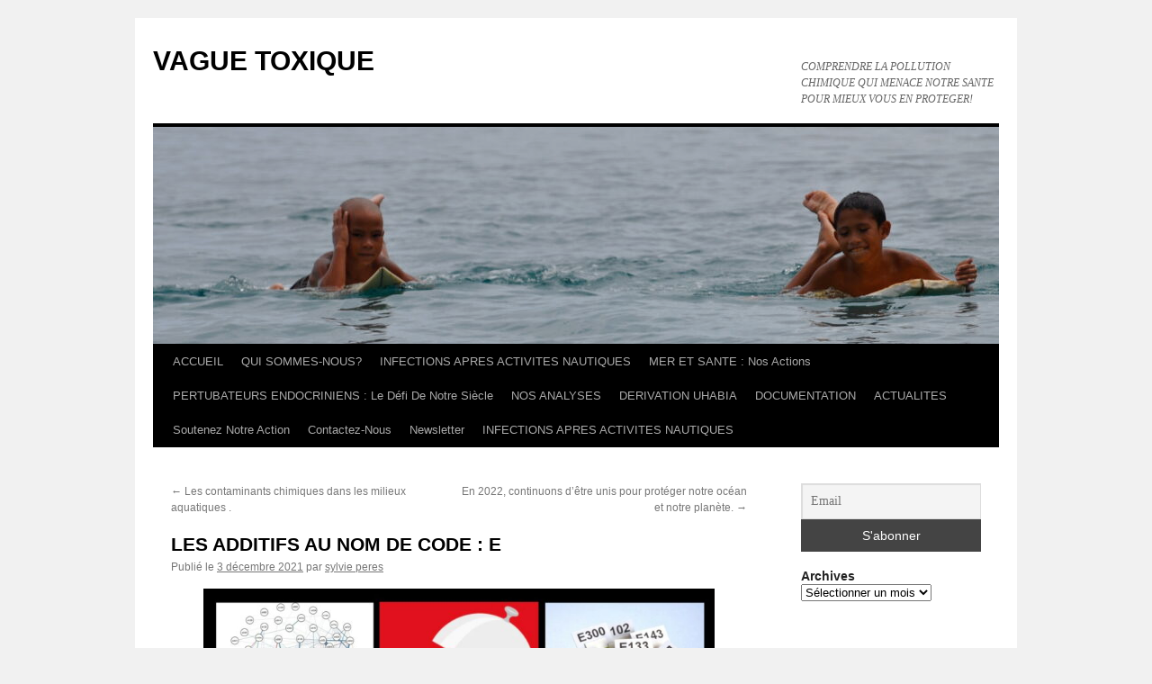

--- FILE ---
content_type: text/html; charset=UTF-8
request_url: https://www.vaguetoxique.com/1666/les-additifs-au-nom-de-code-e/
body_size: 12634
content:
<!DOCTYPE html>
<html lang="fr-FR">
<head>
<meta charset="UTF-8" />
<title>
LES ADDITIFS AU NOM DE CODE : E |                  VAGUE TOXIQUE	</title>
<link rel="profile" href="https://gmpg.org/xfn/11" />
<link rel="stylesheet" type="text/css" media="all" href="https://www.vaguetoxique.com/wp-content/themes/twentyten/style.css?ver=20190507" />
<link rel="pingback" href="https://www.vaguetoxique.com/xmlrpc.php">
<meta name='robots' content='max-image-preview:large' />
<link rel="alternate" type="application/rss+xml" title="                 VAGUE TOXIQUE &raquo; Flux" href="https://www.vaguetoxique.com/feed/" />
<link rel="alternate" type="application/rss+xml" title="                 VAGUE TOXIQUE &raquo; Flux des commentaires" href="https://www.vaguetoxique.com/comments/feed/" />
<link rel="alternate" type="application/rss+xml" title="                 VAGUE TOXIQUE &raquo; LES ADDITIFS AU NOM DE CODE : E Flux des commentaires" href="https://www.vaguetoxique.com/1666/les-additifs-au-nom-de-code-e/feed/" />
<script type="text/javascript">
/* <![CDATA[ */
window._wpemojiSettings = {"baseUrl":"https:\/\/s.w.org\/images\/core\/emoji\/15.0.3\/72x72\/","ext":".png","svgUrl":"https:\/\/s.w.org\/images\/core\/emoji\/15.0.3\/svg\/","svgExt":".svg","source":{"concatemoji":"https:\/\/www.vaguetoxique.com\/wp-includes\/js\/wp-emoji-release.min.js?ver=6.5.7"}};
/*! This file is auto-generated */
!function(i,n){var o,s,e;function c(e){try{var t={supportTests:e,timestamp:(new Date).valueOf()};sessionStorage.setItem(o,JSON.stringify(t))}catch(e){}}function p(e,t,n){e.clearRect(0,0,e.canvas.width,e.canvas.height),e.fillText(t,0,0);var t=new Uint32Array(e.getImageData(0,0,e.canvas.width,e.canvas.height).data),r=(e.clearRect(0,0,e.canvas.width,e.canvas.height),e.fillText(n,0,0),new Uint32Array(e.getImageData(0,0,e.canvas.width,e.canvas.height).data));return t.every(function(e,t){return e===r[t]})}function u(e,t,n){switch(t){case"flag":return n(e,"\ud83c\udff3\ufe0f\u200d\u26a7\ufe0f","\ud83c\udff3\ufe0f\u200b\u26a7\ufe0f")?!1:!n(e,"\ud83c\uddfa\ud83c\uddf3","\ud83c\uddfa\u200b\ud83c\uddf3")&&!n(e,"\ud83c\udff4\udb40\udc67\udb40\udc62\udb40\udc65\udb40\udc6e\udb40\udc67\udb40\udc7f","\ud83c\udff4\u200b\udb40\udc67\u200b\udb40\udc62\u200b\udb40\udc65\u200b\udb40\udc6e\u200b\udb40\udc67\u200b\udb40\udc7f");case"emoji":return!n(e,"\ud83d\udc26\u200d\u2b1b","\ud83d\udc26\u200b\u2b1b")}return!1}function f(e,t,n){var r="undefined"!=typeof WorkerGlobalScope&&self instanceof WorkerGlobalScope?new OffscreenCanvas(300,150):i.createElement("canvas"),a=r.getContext("2d",{willReadFrequently:!0}),o=(a.textBaseline="top",a.font="600 32px Arial",{});return e.forEach(function(e){o[e]=t(a,e,n)}),o}function t(e){var t=i.createElement("script");t.src=e,t.defer=!0,i.head.appendChild(t)}"undefined"!=typeof Promise&&(o="wpEmojiSettingsSupports",s=["flag","emoji"],n.supports={everything:!0,everythingExceptFlag:!0},e=new Promise(function(e){i.addEventListener("DOMContentLoaded",e,{once:!0})}),new Promise(function(t){var n=function(){try{var e=JSON.parse(sessionStorage.getItem(o));if("object"==typeof e&&"number"==typeof e.timestamp&&(new Date).valueOf()<e.timestamp+604800&&"object"==typeof e.supportTests)return e.supportTests}catch(e){}return null}();if(!n){if("undefined"!=typeof Worker&&"undefined"!=typeof OffscreenCanvas&&"undefined"!=typeof URL&&URL.createObjectURL&&"undefined"!=typeof Blob)try{var e="postMessage("+f.toString()+"("+[JSON.stringify(s),u.toString(),p.toString()].join(",")+"));",r=new Blob([e],{type:"text/javascript"}),a=new Worker(URL.createObjectURL(r),{name:"wpTestEmojiSupports"});return void(a.onmessage=function(e){c(n=e.data),a.terminate(),t(n)})}catch(e){}c(n=f(s,u,p))}t(n)}).then(function(e){for(var t in e)n.supports[t]=e[t],n.supports.everything=n.supports.everything&&n.supports[t],"flag"!==t&&(n.supports.everythingExceptFlag=n.supports.everythingExceptFlag&&n.supports[t]);n.supports.everythingExceptFlag=n.supports.everythingExceptFlag&&!n.supports.flag,n.DOMReady=!1,n.readyCallback=function(){n.DOMReady=!0}}).then(function(){return e}).then(function(){var e;n.supports.everything||(n.readyCallback(),(e=n.source||{}).concatemoji?t(e.concatemoji):e.wpemoji&&e.twemoji&&(t(e.twemoji),t(e.wpemoji)))}))}((window,document),window._wpemojiSettings);
/* ]]> */
</script>
<style id='wp-emoji-styles-inline-css' type='text/css'>

	img.wp-smiley, img.emoji {
		display: inline !important;
		border: none !important;
		box-shadow: none !important;
		height: 1em !important;
		width: 1em !important;
		margin: 0 0.07em !important;
		vertical-align: -0.1em !important;
		background: none !important;
		padding: 0 !important;
	}
</style>
<link rel='stylesheet' id='wp-block-library-css' href='https://www.vaguetoxique.com/wp-includes/css/dist/block-library/style.min.css?ver=6.5.7' type='text/css' media='all' />
<style id='wp-block-library-theme-inline-css' type='text/css'>
.wp-block-audio figcaption{color:#555;font-size:13px;text-align:center}.is-dark-theme .wp-block-audio figcaption{color:#ffffffa6}.wp-block-audio{margin:0 0 1em}.wp-block-code{border:1px solid #ccc;border-radius:4px;font-family:Menlo,Consolas,monaco,monospace;padding:.8em 1em}.wp-block-embed figcaption{color:#555;font-size:13px;text-align:center}.is-dark-theme .wp-block-embed figcaption{color:#ffffffa6}.wp-block-embed{margin:0 0 1em}.blocks-gallery-caption{color:#555;font-size:13px;text-align:center}.is-dark-theme .blocks-gallery-caption{color:#ffffffa6}.wp-block-image figcaption{color:#555;font-size:13px;text-align:center}.is-dark-theme .wp-block-image figcaption{color:#ffffffa6}.wp-block-image{margin:0 0 1em}.wp-block-pullquote{border-bottom:4px solid;border-top:4px solid;color:currentColor;margin-bottom:1.75em}.wp-block-pullquote cite,.wp-block-pullquote footer,.wp-block-pullquote__citation{color:currentColor;font-size:.8125em;font-style:normal;text-transform:uppercase}.wp-block-quote{border-left:.25em solid;margin:0 0 1.75em;padding-left:1em}.wp-block-quote cite,.wp-block-quote footer{color:currentColor;font-size:.8125em;font-style:normal;position:relative}.wp-block-quote.has-text-align-right{border-left:none;border-right:.25em solid;padding-left:0;padding-right:1em}.wp-block-quote.has-text-align-center{border:none;padding-left:0}.wp-block-quote.is-large,.wp-block-quote.is-style-large,.wp-block-quote.is-style-plain{border:none}.wp-block-search .wp-block-search__label{font-weight:700}.wp-block-search__button{border:1px solid #ccc;padding:.375em .625em}:where(.wp-block-group.has-background){padding:1.25em 2.375em}.wp-block-separator.has-css-opacity{opacity:.4}.wp-block-separator{border:none;border-bottom:2px solid;margin-left:auto;margin-right:auto}.wp-block-separator.has-alpha-channel-opacity{opacity:1}.wp-block-separator:not(.is-style-wide):not(.is-style-dots){width:100px}.wp-block-separator.has-background:not(.is-style-dots){border-bottom:none;height:1px}.wp-block-separator.has-background:not(.is-style-wide):not(.is-style-dots){height:2px}.wp-block-table{margin:0 0 1em}.wp-block-table td,.wp-block-table th{word-break:normal}.wp-block-table figcaption{color:#555;font-size:13px;text-align:center}.is-dark-theme .wp-block-table figcaption{color:#ffffffa6}.wp-block-video figcaption{color:#555;font-size:13px;text-align:center}.is-dark-theme .wp-block-video figcaption{color:#ffffffa6}.wp-block-video{margin:0 0 1em}.wp-block-template-part.has-background{margin-bottom:0;margin-top:0;padding:1.25em 2.375em}
</style>
<style id='classic-theme-styles-inline-css' type='text/css'>
/*! This file is auto-generated */
.wp-block-button__link{color:#fff;background-color:#32373c;border-radius:9999px;box-shadow:none;text-decoration:none;padding:calc(.667em + 2px) calc(1.333em + 2px);font-size:1.125em}.wp-block-file__button{background:#32373c;color:#fff;text-decoration:none}
</style>
<style id='global-styles-inline-css' type='text/css'>
body{--wp--preset--color--black: #000;--wp--preset--color--cyan-bluish-gray: #abb8c3;--wp--preset--color--white: #fff;--wp--preset--color--pale-pink: #f78da7;--wp--preset--color--vivid-red: #cf2e2e;--wp--preset--color--luminous-vivid-orange: #ff6900;--wp--preset--color--luminous-vivid-amber: #fcb900;--wp--preset--color--light-green-cyan: #7bdcb5;--wp--preset--color--vivid-green-cyan: #00d084;--wp--preset--color--pale-cyan-blue: #8ed1fc;--wp--preset--color--vivid-cyan-blue: #0693e3;--wp--preset--color--vivid-purple: #9b51e0;--wp--preset--color--blue: #0066cc;--wp--preset--color--medium-gray: #666;--wp--preset--color--light-gray: #f1f1f1;--wp--preset--gradient--vivid-cyan-blue-to-vivid-purple: linear-gradient(135deg,rgba(6,147,227,1) 0%,rgb(155,81,224) 100%);--wp--preset--gradient--light-green-cyan-to-vivid-green-cyan: linear-gradient(135deg,rgb(122,220,180) 0%,rgb(0,208,130) 100%);--wp--preset--gradient--luminous-vivid-amber-to-luminous-vivid-orange: linear-gradient(135deg,rgba(252,185,0,1) 0%,rgba(255,105,0,1) 100%);--wp--preset--gradient--luminous-vivid-orange-to-vivid-red: linear-gradient(135deg,rgba(255,105,0,1) 0%,rgb(207,46,46) 100%);--wp--preset--gradient--very-light-gray-to-cyan-bluish-gray: linear-gradient(135deg,rgb(238,238,238) 0%,rgb(169,184,195) 100%);--wp--preset--gradient--cool-to-warm-spectrum: linear-gradient(135deg,rgb(74,234,220) 0%,rgb(151,120,209) 20%,rgb(207,42,186) 40%,rgb(238,44,130) 60%,rgb(251,105,98) 80%,rgb(254,248,76) 100%);--wp--preset--gradient--blush-light-purple: linear-gradient(135deg,rgb(255,206,236) 0%,rgb(152,150,240) 100%);--wp--preset--gradient--blush-bordeaux: linear-gradient(135deg,rgb(254,205,165) 0%,rgb(254,45,45) 50%,rgb(107,0,62) 100%);--wp--preset--gradient--luminous-dusk: linear-gradient(135deg,rgb(255,203,112) 0%,rgb(199,81,192) 50%,rgb(65,88,208) 100%);--wp--preset--gradient--pale-ocean: linear-gradient(135deg,rgb(255,245,203) 0%,rgb(182,227,212) 50%,rgb(51,167,181) 100%);--wp--preset--gradient--electric-grass: linear-gradient(135deg,rgb(202,248,128) 0%,rgb(113,206,126) 100%);--wp--preset--gradient--midnight: linear-gradient(135deg,rgb(2,3,129) 0%,rgb(40,116,252) 100%);--wp--preset--font-size--small: 13px;--wp--preset--font-size--medium: 20px;--wp--preset--font-size--large: 36px;--wp--preset--font-size--x-large: 42px;--wp--preset--spacing--20: 0.44rem;--wp--preset--spacing--30: 0.67rem;--wp--preset--spacing--40: 1rem;--wp--preset--spacing--50: 1.5rem;--wp--preset--spacing--60: 2.25rem;--wp--preset--spacing--70: 3.38rem;--wp--preset--spacing--80: 5.06rem;--wp--preset--shadow--natural: 6px 6px 9px rgba(0, 0, 0, 0.2);--wp--preset--shadow--deep: 12px 12px 50px rgba(0, 0, 0, 0.4);--wp--preset--shadow--sharp: 6px 6px 0px rgba(0, 0, 0, 0.2);--wp--preset--shadow--outlined: 6px 6px 0px -3px rgba(255, 255, 255, 1), 6px 6px rgba(0, 0, 0, 1);--wp--preset--shadow--crisp: 6px 6px 0px rgba(0, 0, 0, 1);}:where(.is-layout-flex){gap: 0.5em;}:where(.is-layout-grid){gap: 0.5em;}body .is-layout-flex{display: flex;}body .is-layout-flex{flex-wrap: wrap;align-items: center;}body .is-layout-flex > *{margin: 0;}body .is-layout-grid{display: grid;}body .is-layout-grid > *{margin: 0;}:where(.wp-block-columns.is-layout-flex){gap: 2em;}:where(.wp-block-columns.is-layout-grid){gap: 2em;}:where(.wp-block-post-template.is-layout-flex){gap: 1.25em;}:where(.wp-block-post-template.is-layout-grid){gap: 1.25em;}.has-black-color{color: var(--wp--preset--color--black) !important;}.has-cyan-bluish-gray-color{color: var(--wp--preset--color--cyan-bluish-gray) !important;}.has-white-color{color: var(--wp--preset--color--white) !important;}.has-pale-pink-color{color: var(--wp--preset--color--pale-pink) !important;}.has-vivid-red-color{color: var(--wp--preset--color--vivid-red) !important;}.has-luminous-vivid-orange-color{color: var(--wp--preset--color--luminous-vivid-orange) !important;}.has-luminous-vivid-amber-color{color: var(--wp--preset--color--luminous-vivid-amber) !important;}.has-light-green-cyan-color{color: var(--wp--preset--color--light-green-cyan) !important;}.has-vivid-green-cyan-color{color: var(--wp--preset--color--vivid-green-cyan) !important;}.has-pale-cyan-blue-color{color: var(--wp--preset--color--pale-cyan-blue) !important;}.has-vivid-cyan-blue-color{color: var(--wp--preset--color--vivid-cyan-blue) !important;}.has-vivid-purple-color{color: var(--wp--preset--color--vivid-purple) !important;}.has-black-background-color{background-color: var(--wp--preset--color--black) !important;}.has-cyan-bluish-gray-background-color{background-color: var(--wp--preset--color--cyan-bluish-gray) !important;}.has-white-background-color{background-color: var(--wp--preset--color--white) !important;}.has-pale-pink-background-color{background-color: var(--wp--preset--color--pale-pink) !important;}.has-vivid-red-background-color{background-color: var(--wp--preset--color--vivid-red) !important;}.has-luminous-vivid-orange-background-color{background-color: var(--wp--preset--color--luminous-vivid-orange) !important;}.has-luminous-vivid-amber-background-color{background-color: var(--wp--preset--color--luminous-vivid-amber) !important;}.has-light-green-cyan-background-color{background-color: var(--wp--preset--color--light-green-cyan) !important;}.has-vivid-green-cyan-background-color{background-color: var(--wp--preset--color--vivid-green-cyan) !important;}.has-pale-cyan-blue-background-color{background-color: var(--wp--preset--color--pale-cyan-blue) !important;}.has-vivid-cyan-blue-background-color{background-color: var(--wp--preset--color--vivid-cyan-blue) !important;}.has-vivid-purple-background-color{background-color: var(--wp--preset--color--vivid-purple) !important;}.has-black-border-color{border-color: var(--wp--preset--color--black) !important;}.has-cyan-bluish-gray-border-color{border-color: var(--wp--preset--color--cyan-bluish-gray) !important;}.has-white-border-color{border-color: var(--wp--preset--color--white) !important;}.has-pale-pink-border-color{border-color: var(--wp--preset--color--pale-pink) !important;}.has-vivid-red-border-color{border-color: var(--wp--preset--color--vivid-red) !important;}.has-luminous-vivid-orange-border-color{border-color: var(--wp--preset--color--luminous-vivid-orange) !important;}.has-luminous-vivid-amber-border-color{border-color: var(--wp--preset--color--luminous-vivid-amber) !important;}.has-light-green-cyan-border-color{border-color: var(--wp--preset--color--light-green-cyan) !important;}.has-vivid-green-cyan-border-color{border-color: var(--wp--preset--color--vivid-green-cyan) !important;}.has-pale-cyan-blue-border-color{border-color: var(--wp--preset--color--pale-cyan-blue) !important;}.has-vivid-cyan-blue-border-color{border-color: var(--wp--preset--color--vivid-cyan-blue) !important;}.has-vivid-purple-border-color{border-color: var(--wp--preset--color--vivid-purple) !important;}.has-vivid-cyan-blue-to-vivid-purple-gradient-background{background: var(--wp--preset--gradient--vivid-cyan-blue-to-vivid-purple) !important;}.has-light-green-cyan-to-vivid-green-cyan-gradient-background{background: var(--wp--preset--gradient--light-green-cyan-to-vivid-green-cyan) !important;}.has-luminous-vivid-amber-to-luminous-vivid-orange-gradient-background{background: var(--wp--preset--gradient--luminous-vivid-amber-to-luminous-vivid-orange) !important;}.has-luminous-vivid-orange-to-vivid-red-gradient-background{background: var(--wp--preset--gradient--luminous-vivid-orange-to-vivid-red) !important;}.has-very-light-gray-to-cyan-bluish-gray-gradient-background{background: var(--wp--preset--gradient--very-light-gray-to-cyan-bluish-gray) !important;}.has-cool-to-warm-spectrum-gradient-background{background: var(--wp--preset--gradient--cool-to-warm-spectrum) !important;}.has-blush-light-purple-gradient-background{background: var(--wp--preset--gradient--blush-light-purple) !important;}.has-blush-bordeaux-gradient-background{background: var(--wp--preset--gradient--blush-bordeaux) !important;}.has-luminous-dusk-gradient-background{background: var(--wp--preset--gradient--luminous-dusk) !important;}.has-pale-ocean-gradient-background{background: var(--wp--preset--gradient--pale-ocean) !important;}.has-electric-grass-gradient-background{background: var(--wp--preset--gradient--electric-grass) !important;}.has-midnight-gradient-background{background: var(--wp--preset--gradient--midnight) !important;}.has-small-font-size{font-size: var(--wp--preset--font-size--small) !important;}.has-medium-font-size{font-size: var(--wp--preset--font-size--medium) !important;}.has-large-font-size{font-size: var(--wp--preset--font-size--large) !important;}.has-x-large-font-size{font-size: var(--wp--preset--font-size--x-large) !important;}
.wp-block-navigation a:where(:not(.wp-element-button)){color: inherit;}
:where(.wp-block-post-template.is-layout-flex){gap: 1.25em;}:where(.wp-block-post-template.is-layout-grid){gap: 1.25em;}
:where(.wp-block-columns.is-layout-flex){gap: 2em;}:where(.wp-block-columns.is-layout-grid){gap: 2em;}
.wp-block-pullquote{font-size: 1.5em;line-height: 1.6;}
</style>
<link rel='stylesheet' id='twentyten-block-style-css' href='https://www.vaguetoxique.com/wp-content/themes/twentyten/blocks.css?ver=20181218' type='text/css' media='all' />
<link rel='stylesheet' id='newsletter-css' href='https://www.vaguetoxique.com/wp-content/plugins/newsletter/style.css?ver=6.9.5' type='text/css' media='all' />
<link rel="https://api.w.org/" href="https://www.vaguetoxique.com/wp-json/" /><link rel="alternate" type="application/json" href="https://www.vaguetoxique.com/wp-json/wp/v2/posts/1666" /><link rel="EditURI" type="application/rsd+xml" title="RSD" href="https://www.vaguetoxique.com/xmlrpc.php?rsd" />
<meta name="generator" content="WordPress 6.5.7" />
<link rel="canonical" href="https://www.vaguetoxique.com/1666/les-additifs-au-nom-de-code-e/" />
<link rel='shortlink' href='https://www.vaguetoxique.com/?p=1666' />
<link rel="alternate" type="application/json+oembed" href="https://www.vaguetoxique.com/wp-json/oembed/1.0/embed?url=https%3A%2F%2Fwww.vaguetoxique.com%2F1666%2Fles-additifs-au-nom-de-code-e%2F" />
<link rel="alternate" type="text/xml+oembed" href="https://www.vaguetoxique.com/wp-json/oembed/1.0/embed?url=https%3A%2F%2Fwww.vaguetoxique.com%2F1666%2Fles-additifs-au-nom-de-code-e%2F&#038;format=xml" />
<link rel="icon" href="https://www.vaguetoxique.com/wp-content/uploads/2020/11/cropped-WhatsApp-Image-2020-11-04-at-22.15.41-2-32x32.jpeg" sizes="32x32" />
<link rel="icon" href="https://www.vaguetoxique.com/wp-content/uploads/2020/11/cropped-WhatsApp-Image-2020-11-04-at-22.15.41-2-192x192.jpeg" sizes="192x192" />
<link rel="apple-touch-icon" href="https://www.vaguetoxique.com/wp-content/uploads/2020/11/cropped-WhatsApp-Image-2020-11-04-at-22.15.41-2-180x180.jpeg" />
<meta name="msapplication-TileImage" content="https://www.vaguetoxique.com/wp-content/uploads/2020/11/cropped-WhatsApp-Image-2020-11-04-at-22.15.41-2-270x270.jpeg" />
</head>

<body class="post-template-default single single-post postid-1666 single-format-standard">
<div id="wrapper" class="hfeed">
	<div id="header">
		<div id="masthead">
			<div id="branding" role="banner">
								<div id="site-title">
					<span>
						<a href="https://www.vaguetoxique.com/" title="                 VAGUE TOXIQUE" rel="home">                 VAGUE TOXIQUE</a>
					</span>
				</div>
				<div id="site-description">COMPRENDRE LA POLLUTION CHIMIQUE QUI MENACE NOTRE SANTE POUR MIEUX VOUS EN PROTEGER!</div>

									<img src="https://www.vaguetoxique.com/wp-content/uploads/2011/01/cropped-DSC_07051-4.jpg" width="940" height="241" alt="" />
								</div><!-- #branding -->

			<div id="access" role="navigation">
								<div class="skip-link screen-reader-text"><a href="#content" title="Aller au contenu">Aller au contenu</a></div>
				<div class="menu-header"><ul id="menu-menu-2020" class="menu"><li id="menu-item-1322" class="menu-item menu-item-type-custom menu-item-object-custom menu-item-home menu-item-1322"><a href="http://www.vaguetoxique.com">ACCUEIL</a></li>
<li id="menu-item-1324" class="menu-item menu-item-type-post_type menu-item-object-page menu-item-has-children menu-item-1324"><a href="https://www.vaguetoxique.com/about-us/">QUI SOMMES-NOUS?</a>
<ul class="sub-menu">
	<li id="menu-item-1326" class="menu-item menu-item-type-post_type menu-item-object-page menu-item-1326"><a href="https://www.vaguetoxique.com/about-us/csepb/">Coordination Santé Environnement PB</a></li>
	<li id="menu-item-1354" class="menu-item menu-item-type-post_type menu-item-object-page menu-item-1354"><a href="https://www.vaguetoxique.com/about-us/qui-sommes-nous/">Notre histoire</a></li>
	<li id="menu-item-1355" class="menu-item menu-item-type-post_type menu-item-object-page menu-item-1355"><a href="https://www.vaguetoxique.com/about-us/blog/">SANTE ENVIRONNEMENT</a></li>
</ul>
</li>
<li id="menu-item-1750" class="menu-item menu-item-type-post_type menu-item-object-page menu-item-has-children menu-item-1750"><a href="https://www.vaguetoxique.com/enquete-symptomes/">INFECTIONS APRES ACTIVITES NAUTIQUES</a>
<ul class="sub-menu">
	<li id="menu-item-1752" class="menu-item menu-item-type-post_type menu-item-object-post menu-item-1752"><a href="https://www.vaguetoxique.com/1606/questionnaire-sur-les-symptomes-survenus-apres-une-activite-nautique-2/">QUESTIONNAIRE SUR LES SYMPTOMES SURVENUS APRES UNE ACTIVITE NAUTIQUE</a></li>
</ul>
</li>
<li id="menu-item-1331" class="menu-item menu-item-type-post_type menu-item-object-page menu-item-has-children menu-item-1331"><a href="https://www.vaguetoxique.com/mer-et-sante-publication-de-nos-dernieres-analyses/">MER ET SANTE : Nos Actions</a>
<ul class="sub-menu">
	<li id="menu-item-1455" class="menu-item menu-item-type-post_type menu-item-object-post menu-item-1455"><a href="https://www.vaguetoxique.com/1438/rame-pour-ta-planete-2019/">Rame Pour Ta Planète. 2019</a></li>
	<li id="menu-item-1454" class="menu-item menu-item-type-post_type menu-item-object-post menu-item-1454"><a href="https://www.vaguetoxique.com/1441/alternativa-2018/">Alternativa.2018</a></li>
	<li id="menu-item-1453" class="menu-item menu-item-type-post_type menu-item-object-post menu-item-1453"><a href="https://www.vaguetoxique.com/1445/association-citoyenne-environnementale-hendaye-2018/">Association Citoyenne Environnementale. Hendaye. 2018</a></li>
	<li id="menu-item-1452" class="menu-item menu-item-type-post_type menu-item-object-post menu-item-1452"><a href="https://www.vaguetoxique.com/1447/courriers-aux-maires-de-la-cote-basque-2016/">Courriers aux Maires de la Côte Basque. 2016</a></li>
	<li id="menu-item-1332" class="menu-item menu-item-type-post_type menu-item-object-page menu-item-1332"><a href="https://www.vaguetoxique.com/mer-et-sante-publication-de-nos-dernieres-analyses/notre-bilan-de-l-ete-2013/">Notre  bilan de l&rsquo; été  2013</a></li>
</ul>
</li>
<li id="menu-item-1369" class="menu-item menu-item-type-post_type menu-item-object-page menu-item-has-children menu-item-1369"><a href="https://www.vaguetoxique.com/perturbateurs-endocriniens-en-savoir/">PERTUBATEURS ENDOCRINIENS : Le Défi De Notre Siècle</a>
<ul class="sub-menu">
	<li id="menu-item-1370" class="menu-item menu-item-type-post_type menu-item-object-page menu-item-1370"><a href="https://www.vaguetoxique.com/perturbateurs-endocriniens-en-savoir/perturbateur-endocrinien-en-savoir/">perturbateur endocrinien : en savoir plus</a></li>
	<li id="menu-item-1371" class="menu-item menu-item-type-post_type menu-item-object-page menu-item-1371"><a href="https://www.vaguetoxique.com/perturbateurs-endocriniens-en-savoir/phtalates-c-est-un-perturbateur-endocrinien/">Phtalates c&rsquo; est un perturbateur endocrinien</a></li>
	<li id="menu-item-1372" class="menu-item menu-item-type-post_type menu-item-object-page menu-item-1372"><a href="https://www.vaguetoxique.com/perturbateurs-endocriniens-en-savoir/perturbateur-endocrinien-ce-que-savent-nos-deputes/">Perturbateur endocrinien :ce que  savent nos députés</a></li>
	<li id="menu-item-1373" class="menu-item menu-item-type-post_type menu-item-object-page menu-item-1373"><a href="https://www.vaguetoxique.com/perturbateurs-endocriniens-en-savoir/une-loi-courageuse-sur-les-perturbateurs-endocriniens/">Une loi courageuse sur les perturbateurs endocriniens</a></li>
</ul>
</li>
<li id="menu-item-1327" class="menu-item menu-item-type-post_type menu-item-object-page menu-item-has-children menu-item-1327"><a href="https://www.vaguetoxique.com/resultats/">NOS ANALYSES</a>
<ul class="sub-menu">
	<li id="menu-item-1328" class="menu-item menu-item-type-post_type menu-item-object-page menu-item-1328"><a href="https://www.vaguetoxique.com/resultats/comprendre-la-formation-de-ces-vialines-mousses-enfin/">Comprendre la formation de ces vialines mousses : enfin !</a></li>
	<li id="menu-item-1365" class="menu-item menu-item-type-post_type menu-item-object-page menu-item-1365"><a href="https://www.vaguetoxique.com/resultats/a-propos/">résultats de nos analyses</a></li>
	<li id="menu-item-1330" class="menu-item menu-item-type-post_type menu-item-object-page menu-item-1330"><a href="https://www.vaguetoxique.com/resultats/resultats-polluants-organiques-suites-pesticides/">Polluants organiques : suite Pesticides</a></li>
	<li id="menu-item-1329" class="menu-item menu-item-type-post_type menu-item-object-page menu-item-has-children menu-item-1329"><a href="https://www.vaguetoxique.com/resultats/resultats-des-analyses/">RESULTATS DES ANALYSES</a>
	<ul class="sub-menu">
		<li id="menu-item-1361" class="menu-item menu-item-type-post_type menu-item-object-page menu-item-1361"><a href="https://www.vaguetoxique.com/resultats/resultats-des-analyses/analyses-de-nos-analyses/">Analyses de nos analyses</a></li>
		<li id="menu-item-1362" class="menu-item menu-item-type-post_type menu-item-object-page menu-item-1362"><a href="https://www.vaguetoxique.com/resultats/resultats-des-analyses/resultats-polluants-organiques/">Résultats polluants organiques</a></li>
		<li id="menu-item-1364" class="menu-item menu-item-type-post_type menu-item-object-page menu-item-1364"><a href="https://www.vaguetoxique.com/resultats/resultats-des-analyses/663-2/">schéma de spectrométrie de masse</a></li>
		<li id="menu-item-1363" class="menu-item menu-item-type-post_type menu-item-object-page menu-item-1363"><a href="https://www.vaguetoxique.com/resultats/resultats-des-analyses/analyse-des-analyses/">résultats de nos analyses: polluants organiques</a></li>
	</ul>
</li>
	<li id="menu-item-1366" class="menu-item menu-item-type-post_type menu-item-object-page menu-item-1366"><a href="https://www.vaguetoxique.com/resultats/nos-premieres-analyses-voir-sud-ouest/">Nos premières analyses voir Sud Ouest du 31 12 10</a></li>
</ul>
</li>
<li id="menu-item-1334" class="menu-item menu-item-type-post_type menu-item-object-page menu-item-has-children menu-item-1334"><a href="https://www.vaguetoxique.com/derivation-uhabia/">DERIVATION UHABIA</a>
<ul class="sub-menu">
	<li id="menu-item-1335" class="menu-item menu-item-type-post_type menu-item-object-page menu-item-1335"><a href="https://www.vaguetoxique.com/derivation-uhabia/derivation-uhabia/">Dérivation Uhabia Article du JPB</a></li>
	<li id="menu-item-1336" class="menu-item menu-item-type-post_type menu-item-object-page menu-item-1336"><a href="https://www.vaguetoxique.com/derivation-uhabia/1065-2/">Inauguration des portets à clapets</a></li>
	<li id="menu-item-1337" class="menu-item menu-item-type-post_type menu-item-object-page menu-item-1337"><a href="https://www.vaguetoxique.com/derivation-uhabia/les-mensonges-de-la-mairie/">Les mensonges de la mairie</a></li>
	<li id="menu-item-1338" class="menu-item menu-item-type-post_type menu-item-object-page menu-item-1338"><a href="https://www.vaguetoxique.com/derivation-uhabia/le-monde-le-rejet-en-mer-comme-remede-a-la-pollution-des-rivieres/">Le Monde : le rejet en mer comme « remède » à la pollution des rivières</a></li>
	<li id="menu-item-1339" class="menu-item menu-item-type-post_type menu-item-object-page menu-item-1339"><a href="https://www.vaguetoxique.com/derivation-uhabia/ce-que-vous-auriez-du-voir-dans-votre-sud-ouest/">Ce que vous auriez dû voir…</a></li>
	<li id="menu-item-1340" class="menu-item menu-item-type-post_type menu-item-object-page menu-item-1340"><a href="https://www.vaguetoxique.com/derivation-uhabia/inauguration-des-portes-a-clapets-mensonge-par-omission/">Inauguration des portes à clapets : mensonge par omission</a></li>
	<li id="menu-item-1341" class="menu-item menu-item-type-post_type menu-item-object-page menu-item-1341"><a href="https://www.vaguetoxique.com/derivation-uhabia/vue-d-avion-la-sortie-de-l-emissaire-de-biscarrosse/">Vue d&rsquo;avion la sortie de l&rsquo;émissaire de Biscarrosse</a></li>
	<li id="menu-item-1342" class="menu-item menu-item-type-post_type menu-item-object-page menu-item-1342"><a href="https://www.vaguetoxique.com/derivation-uhabia/que-dit-la-loi/">NON: l émissaire n’ est pas obligatoire</a></li>
	<li id="menu-item-1343" class="menu-item menu-item-type-post_type menu-item-object-page menu-item-1343"><a href="https://www.vaguetoxique.com/derivation-uhabia/revision-du-profil-d-une-eau-de-baignade/">Révision du profil d’ une eau de baignade</a></li>
</ul>
</li>
<li id="menu-item-1344" class="menu-item menu-item-type-post_type menu-item-object-page menu-item-has-children menu-item-1344"><a href="https://www.vaguetoxique.com/sante-environnement/">DOCUMENTATION</a>
<ul class="sub-menu">
	<li id="menu-item-1345" class="menu-item menu-item-type-post_type menu-item-object-page menu-item-1345"><a href="https://www.vaguetoxique.com/sante-environnement/cosmetiques/">liste des ingredients cosmétiques toxiques</a></li>
	<li id="menu-item-1346" class="menu-item menu-item-type-post_type menu-item-object-page menu-item-1346"><a href="https://www.vaguetoxique.com/sante-environnement/detergents/">DETERGENTS</a></li>
	<li id="menu-item-1347" class="menu-item menu-item-type-post_type menu-item-object-page menu-item-1347"><a href="https://www.vaguetoxique.com/sante-environnement/les-dangers-des-cosmetiques/">Les dangers des Cosmétiques</a></li>
	<li id="menu-item-1348" class="menu-item menu-item-type-post_type menu-item-object-page menu-item-1348"><a href="https://www.vaguetoxique.com/sante-environnement/perturbateurs-endocriniens/">PERTURBATEURS ENDOCRINIENS</a></li>
	<li id="menu-item-1349" class="menu-item menu-item-type-post_type menu-item-object-page menu-item-1349"><a href="https://www.vaguetoxique.com/sante-environnement/pesticides/">PESTICIDES</a></li>
	<li id="menu-item-1350" class="menu-item menu-item-type-post_type menu-item-object-page menu-item-1350"><a href="https://www.vaguetoxique.com/sante-environnement/resultats-polluants-inorganiques-metaux-lourds/">Polluants inorganiques : métaux lourds</a></li>
	<li id="menu-item-1351" class="menu-item menu-item-type-post_type menu-item-object-page menu-item-1351"><a href="https://www.vaguetoxique.com/sante-environnement/substances-dangereuses-prioritaires-presentes-dans-l-eau/">Substances dangereuses prioritaires présentes dans l ‘eau</a></li>
	<li id="menu-item-1352" class="menu-item menu-item-type-post_type menu-item-object-page menu-item-has-children menu-item-1352"><a href="https://www.vaguetoxique.com/sante-environnement/les-ingredients-cosmetiques-a-eviter/">PREVENTION</a>
	<ul class="sub-menu">
		<li id="menu-item-1374" class="menu-item menu-item-type-post_type menu-item-object-page menu-item-1374"><a href="https://www.vaguetoxique.com/sante-environnement/les-ingredients-cosmetiques-a-eviter/580-2/">30 règles simples pour prévenir les cancers</a></li>
		<li id="menu-item-1375" class="menu-item menu-item-type-post_type menu-item-object-page menu-item-1375"><a href="https://www.vaguetoxique.com/sante-environnement/les-ingredients-cosmetiques-a-eviter/acrylamide/">Acrylamide :un cancérigène dans les schips</a></li>
		<li id="menu-item-1376" class="menu-item menu-item-type-post_type menu-item-object-page menu-item-1376"><a href="https://www.vaguetoxique.com/sante-environnement/les-ingredients-cosmetiques-a-eviter/ethanolamine/">ethanolamine</a></li>
	</ul>
</li>
	<li id="menu-item-1353" class="menu-item menu-item-type-post_type menu-item-object-page menu-item-1353"><a href="https://www.vaguetoxique.com/sante-environnement/894-2/">COMMENT REDUIRE LES MICROPOLLUANTS DE NOTRE QUOTIDIEN</a></li>
</ul>
</li>
<li id="menu-item-1356" class="menu-item menu-item-type-post_type menu-item-object-page menu-item-has-children menu-item-1356"><a href="https://www.vaguetoxique.com/our-products/">ACTUALITES</a>
<ul class="sub-menu">
	<li id="menu-item-1381" class="menu-item menu-item-type-post_type menu-item-object-post menu-item-1381"><a href="https://www.vaguetoxique.com/1312/lor-blanc-immacule-de-lactalis/">L’OR BLANC IMMACULÉ DE LACTALIS</a></li>
	<li id="menu-item-1357" class="menu-item menu-item-type-post_type menu-item-object-page menu-item-1357"><a href="https://www.vaguetoxique.com/our-products/reflechissons-un-peu/">lutte contre les pollutions par les substances dangereuses!les solutions existent , pourquoi ne sont elles pas appliquées !</a></li>
	<li id="menu-item-1358" class="menu-item menu-item-type-post_type menu-item-object-page menu-item-1358"><a href="https://www.vaguetoxique.com/our-products/1082-2/">Alerte mousse sur les plages basques</a></li>
	<li id="menu-item-1359" class="menu-item menu-item-type-post_type menu-item-object-page menu-item-1359"><a href="https://www.vaguetoxique.com/our-products/semaine-sans-pesticides-la-france-toujours-premiere/">Semaine sans pesticides &#8230; mais  la  France toujours première</a></li>
	<li id="menu-item-1360" class="menu-item menu-item-type-post_type menu-item-object-page menu-item-1360"><a href="https://www.vaguetoxique.com/our-products/841-2/">Envoyer les eaux polluées d&rsquo; une rivière au large, est INDIGNE</a></li>
</ul>
</li>
<li id="menu-item-1367" class="menu-item menu-item-type-post_type menu-item-object-page menu-item-has-children menu-item-1367"><a href="https://www.vaguetoxique.com/soutenez-notre-action/">Soutenez Notre Action</a>
<ul class="sub-menu">
	<li id="menu-item-1368" class="menu-item menu-item-type-post_type menu-item-object-page menu-item-1368"><a href="https://www.vaguetoxique.com/soutenez-notre-action/petition-contre-les-oceans-poubelles/">Petition :contre les océans poubelles</a></li>
</ul>
</li>
<li id="menu-item-1325" class="menu-item menu-item-type-post_type menu-item-object-page menu-item-1325"><a href="https://www.vaguetoxique.com/contact-us/">Contactez-Nous</a></li>
<li id="menu-item-1323" class="menu-item menu-item-type-post_type menu-item-object-page menu-item-1323"><a href="https://www.vaguetoxique.com/newsletter/">Newsletter</a></li>
<li id="menu-item-1751" class="menu-item menu-item-type-post_type menu-item-object-page menu-item-1751"><a href="https://www.vaguetoxique.com/enquete-symptomes/">INFECTIONS APRES ACTIVITES NAUTIQUES</a></li>
</ul></div>			</div><!-- #access -->
		</div><!-- #masthead -->
	</div><!-- #header -->

	<div id="main">

		<div id="container">
			<div id="content" role="main">

			

				<div id="nav-above" class="navigation">
					<div class="nav-previous"><a href="https://www.vaguetoxique.com/1660/les-contaminants-chimiques-dans-les-milieux-aquatiques/" rel="prev"><span class="meta-nav">&larr;</span> Les contaminants chimiques dans les milieux aquatiques .</a></div>
					<div class="nav-next"><a href="https://www.vaguetoxique.com/1682/en-2022-continuons-detre-unis-pour-proteger-notre-ocean-et-notre-planete/" rel="next">En 2022, continuons d’être unis pour protéger notre océan et notre planète. <span class="meta-nav">&rarr;</span></a></div>
				</div><!-- #nav-above -->

				<div id="post-1666" class="post-1666 post type-post status-publish format-standard hentry category-non-classe">
					<h1 class="entry-title">LES ADDITIFS AU NOM DE CODE : E</h1>

					<div class="entry-meta">
						<span class="meta-prep meta-prep-author">Publié le</span> <a href="https://www.vaguetoxique.com/1666/les-additifs-au-nom-de-code-e/" title="16:42" rel="bookmark"><span class="entry-date">3 décembre 2021</span></a> <span class="meta-sep">par</span> <span class="author vcard"><a class="url fn n" href="https://www.vaguetoxique.com/author/admin/" title="Afficher tous les articles par sylvie peres">sylvie peres</a></span>					</div><!-- .entry-meta -->

					<div class="entry-content">
						
<div class="wp-block-image"><figure class="aligncenter size-large is-resized"><img fetchpriority="high" decoding="async" src="http://www.vaguetoxique.com/wp-content/uploads/2021/12/VISUEL-ADDITIFS-1024x371.jpg" alt="" class="wp-image-1667" width="568" height="205" srcset="https://www.vaguetoxique.com/wp-content/uploads/2021/12/VISUEL-ADDITIFS-1024x371.jpg 1024w, https://www.vaguetoxique.com/wp-content/uploads/2021/12/VISUEL-ADDITIFS-300x109.jpg 300w, https://www.vaguetoxique.com/wp-content/uploads/2021/12/VISUEL-ADDITIFS-768x279.jpg 768w, https://www.vaguetoxique.com/wp-content/uploads/2021/12/VISUEL-ADDITIFS-1536x557.jpg 1536w, https://www.vaguetoxique.com/wp-content/uploads/2021/12/VISUEL-ADDITIFS.jpg 1800w" sizes="(max-width: 568px) 100vw, 568px" /></figure></div>



<p>Pour la petite histoire, certains additifs sont utilisés depuis l&rsquo;Antiquité, par exemple le <a rel="noreferrer noopener" href="https://fr.wikipedia.org/wiki/Sel_de_mer" target="_blank">sel de </a><a href="https://fr.wikipedia.org/wiki/Sel_de_mer" target="_blank" rel="noreferrer noopener">mer</a> ou les <a href="https://fr.wikipedia.org/wiki/Nitrite">nitrites</a>. L&rsquo;industrialisation des modes de production s&rsquo;est accompagnée d&rsquo;une multiplication des additifs alimentaires permettant de produire en grande quantité et de repousser les dates de péremption.<br>Le but de ces additifs étant que le consommateur reçoive un produit appétissant  avec une belle texture et du goût.</p>



<p>Plus de 300 additifs alimentaires sont autorisés dans l’Union européenne, on compte parmi eux&nbsp;: des agglomérants , des épaississants , des correcteurs d’acidité, des exhausteurs de gout et autres agents de textures sont autorisés.</p>



<p>L’INSERM et L’ INRAE ont calculé la quantité d’additifs avalés par les français : 155,5 milligrammes d’additifs / kilo de poids corporel soit 4kg pour un français de corpulence moyenne et jusqu’à 9kg pour un consommateur accro à la malbouffe !</p>



<p><em>Le top&nbsp;50 comprenait également plusieurs additifs alimentaires dont les effets négatifs potentiels sur la santé ont été suggérés par des études expérimentales récentes&nbsp;: lécithines (86,6&nbsp;% des consommateurs), mono- et diglycérides d&rsquo;acides gras (78,1&nbsp;%), carraghénane (77,5&nbsp;%), nitrite de sodium (73.9&nbsp;%), di-, tri- et polyphosphates (70,1&nbsp;%), sorbate de potassium (65,8&nbsp;%), métabisulfite de potassium (44,8&nbsp;%), acésulfame K (34,0&nbsp;%), cochenille (33,9&nbsp;%), nitrate de potassium (31,6&nbsp;%), sulfate d&rsquo;ammoniaque caramel (28,8&nbsp;%), bixine (19,5&nbsp;%), glutamate monosodique (15,1&nbsp;%) et sucralose (13,5&nbsp;%).</em></p>



<p><strong><em>Plus connus sous le nom de E :</em></strong><a href="https://www.quechoisir.org/comparatif-additifs-alimentaires-n56877/" data-type="URL" data-id="https://www.quechoisir.org/comparatif-additifs-alimentaires-n56877/">https://www.quechoisir.org/comparatif-additifs-alimentaires-n56877/</a> </p>



<p><strong><u>E471</u></strong><strong> </strong><em>(</em><em>céréales transformées, huiles, crèmes, pâtes, cacao, produits à base de chocolat, aliments infantiles, compléments alimentaires…)</em>&nbsp;: Des études pourrait occasionner une <strong>augmentation de la perméabilité de la barrière intestinale</strong> et favoriser ainsi les <strong>maladies inflammatoires chroniques de l&rsquo;intestin</strong>, une adiposité accrue (syndrome métabolique), et le <strong>développement de diabètes</strong>.</p>



<p><strong><u>E407 </u></strong><em>&nbsp;(Très nombreuses catégories d&rsquo;aliments, interdit dans certaines confiseries (risque d&rsquo;étouffement)</em><strong>&nbsp;</strong>: Le Centre international de recherche sur le cancer (Circ) a classé les carraghénanes dégradés comme <strong>cancérogènes </strong>possible (groupe 2B).&nbsp;</p>



<p><strong><u>E250 et E249</u></strong>&nbsp;( <em>Viandes transformées non traitées et traitées thermiquement, diverses charcuteries locales traditionnelles )</em>&nbsp;: Lors de la digestion, les ions nitrites réagissent avec les acides aminés issus des protéines pour former des nitrosamines. Or 4 de ces substances sont classées <strong>cancérogènes</strong> probables (avec, en particulier, un risque accru supposé de cancer du côlon)</p>



<p><strong><u>E621</u></strong>&nbsp;: <em>( Très nombreuses catégories d&rsquo;aliments, interdit en alimentation infantile</em><em>)</em> &nbsp;De possibles <strong>effets reprotoxiques et embryotoxiques</strong> ont été soulevés.&nbsp;</p>



<p>Certains noms paraissent naturels mais n’existant pas ainsi à l’état naturel , ils deviennent toxiques pour notre organisme .</p>



<p>C’est tout le problème des aliments hyper-industrialisés. ( Cf notre article sur la malbouffe) </p>



<figure class="wp-block-embed-wordpress wp-block-embed is-type-wp-embed is-provider-vague-toxique"><div class="wp-block-embed__wrapper">
<blockquote class="wp-embedded-content" data-secret="0P8qesAJjs"><a href="https://www.vaguetoxique.com/1514/le-cracking-cette-bombe-sanitaire-de-la-malbouffe/">Le Cracking, cette bombe sanitaire de la malbouffe</a></blockquote><iframe class="wp-embedded-content" sandbox="allow-scripts" security="restricted" style="position: absolute; clip: rect(1px, 1px, 1px, 1px);" title="« Le Cracking, cette bombe sanitaire de la malbouffe » &#8212;                  VAGUE TOXIQUE" src="https://www.vaguetoxique.com/1514/le-cracking-cette-bombe-sanitaire-de-la-malbouffe/embed/#?secret=aUgtZ9aqPT#?secret=0P8qesAJjs" data-secret="0P8qesAJjs" width="600" height="338" frameborder="0" marginwidth="0" marginheight="0" scrolling="no"></iframe>
</div></figure>
											</div><!-- .entry-content -->

		
						<div class="entry-utility">
							Ce contenu a été publié dans <a href="https://www.vaguetoxique.com/category/non-classe/" rel="category tag">Non classé</a>. Vous pouvez le mettre en favoris avec <a href="https://www.vaguetoxique.com/1666/les-additifs-au-nom-de-code-e/" title="Permalien pour LES ADDITIFS AU NOM DE CODE : E" rel="bookmark">ce permalien</a>.													</div><!-- .entry-utility -->
					</div><!-- #post-1666 -->

					<div id="nav-below" class="navigation">
						<div class="nav-previous"><a href="https://www.vaguetoxique.com/1660/les-contaminants-chimiques-dans-les-milieux-aquatiques/" rel="prev"><span class="meta-nav">&larr;</span> Les contaminants chimiques dans les milieux aquatiques .</a></div>
						<div class="nav-next"><a href="https://www.vaguetoxique.com/1682/en-2022-continuons-detre-unis-pour-proteger-notre-ocean-et-notre-planete/" rel="next">En 2022, continuons d’être unis pour protéger notre océan et notre planète. <span class="meta-nav">&rarr;</span></a></div>
					</div><!-- #nav-below -->

					
			<div id="comments">



	<div id="respond" class="comment-respond">
		<h3 id="reply-title" class="comment-reply-title">Laisser un commentaire <small><a rel="nofollow" id="cancel-comment-reply-link" href="/1666/les-additifs-au-nom-de-code-e/#respond" style="display:none;">Annuler la réponse</a></small></h3><form action="https://www.vaguetoxique.com/wp-comments-post.php" method="post" id="commentform" class="comment-form"><p class="comment-notes"><span id="email-notes">Votre adresse e-mail ne sera pas publiée.</span> <span class="required-field-message">Les champs obligatoires sont indiqués avec <span class="required">*</span></span></p><p class="comment-form-comment"><label for="comment">Commentaire <span class="required">*</span></label> <textarea id="comment" name="comment" cols="45" rows="8" maxlength="65525" required="required"></textarea></p><p class="comment-form-author"><label for="author">Nom <span class="required">*</span></label> <input id="author" name="author" type="text" value="" size="30" maxlength="245" autocomplete="name" required="required" /></p>
<p class="comment-form-email"><label for="email">E-mail <span class="required">*</span></label> <input id="email" name="email" type="text" value="" size="30" maxlength="100" aria-describedby="email-notes" autocomplete="email" required="required" /></p>
<p class="comment-form-url"><label for="url">Site web</label> <input id="url" name="url" type="text" value="" size="30" maxlength="200" autocomplete="url" /></p>
<p class="comment-form-cookies-consent"><input id="wp-comment-cookies-consent" name="wp-comment-cookies-consent" type="checkbox" value="yes" /> <label for="wp-comment-cookies-consent">Enregistrer mon nom, mon e-mail et mon site dans le navigateur pour mon prochain commentaire.</label></p>
<p class="form-submit"><input name="submit" type="submit" id="submit" class="submit" value="Laisser un commentaire" /> <input type='hidden' name='comment_post_ID' value='1666' id='comment_post_ID' />
<input type='hidden' name='comment_parent' id='comment_parent' value='0' />
</p><p style="display: none;"><input type="hidden" id="akismet_comment_nonce" name="akismet_comment_nonce" value="6a54b52bc9" /></p><p style="display: none;"><input type="hidden" id="ak_js" name="ak_js" value="219"/></p></form>	</div><!-- #respond -->
	
</div><!-- #comments -->

	
			</div><!-- #content -->
		</div><!-- #container -->


		<div id="primary" class="widget-area" role="complementary">
			<ul class="xoxo">

<li id="newsletterwidgetminimal-3" class="widget-container widget_newsletterwidgetminimal"><div class="tnp tnp-widget-minimal"><form class="tnp-form" action="https://www.vaguetoxique.com/?na=s" method="post"><input type="hidden" name="nr" value="widget-minimal"/><input class="tnp-email" type="email" required name="ne" value="" placeholder="Email"><input class="tnp-submit" type="submit" value="S&#039;abonner"></form></div></li><li id="archives-4" class="widget-container widget_archive"><h3 class="widget-title">Archives</h3>		<label class="screen-reader-text" for="archives-dropdown-4">Archives</label>
		<select id="archives-dropdown-4" name="archive-dropdown">
			
			<option value="">Sélectionner un mois</option>
				<option value='https://www.vaguetoxique.com/date/2025/12/'> décembre 2025 &nbsp;(2)</option>
	<option value='https://www.vaguetoxique.com/date/2025/07/'> juillet 2025 &nbsp;(1)</option>
	<option value='https://www.vaguetoxique.com/date/2024/12/'> décembre 2024 &nbsp;(3)</option>
	<option value='https://www.vaguetoxique.com/date/2024/07/'> juillet 2024 &nbsp;(2)</option>
	<option value='https://www.vaguetoxique.com/date/2024/06/'> juin 2024 &nbsp;(3)</option>
	<option value='https://www.vaguetoxique.com/date/2024/03/'> mars 2024 &nbsp;(1)</option>
	<option value='https://www.vaguetoxique.com/date/2024/02/'> février 2024 &nbsp;(2)</option>
	<option value='https://www.vaguetoxique.com/date/2024/01/'> janvier 2024 &nbsp;(3)</option>
	<option value='https://www.vaguetoxique.com/date/2023/12/'> décembre 2023 &nbsp;(3)</option>
	<option value='https://www.vaguetoxique.com/date/2023/09/'> septembre 2023 &nbsp;(1)</option>
	<option value='https://www.vaguetoxique.com/date/2023/08/'> août 2023 &nbsp;(2)</option>
	<option value='https://www.vaguetoxique.com/date/2023/07/'> juillet 2023 &nbsp;(3)</option>
	<option value='https://www.vaguetoxique.com/date/2023/06/'> juin 2023 &nbsp;(1)</option>
	<option value='https://www.vaguetoxique.com/date/2023/05/'> mai 2023 &nbsp;(1)</option>
	<option value='https://www.vaguetoxique.com/date/2023/04/'> avril 2023 &nbsp;(1)</option>
	<option value='https://www.vaguetoxique.com/date/2023/03/'> mars 2023 &nbsp;(4)</option>
	<option value='https://www.vaguetoxique.com/date/2023/02/'> février 2023 &nbsp;(2)</option>
	<option value='https://www.vaguetoxique.com/date/2023/01/'> janvier 2023 &nbsp;(2)</option>
	<option value='https://www.vaguetoxique.com/date/2022/12/'> décembre 2022 &nbsp;(4)</option>
	<option value='https://www.vaguetoxique.com/date/2022/11/'> novembre 2022 &nbsp;(1)</option>
	<option value='https://www.vaguetoxique.com/date/2022/10/'> octobre 2022 &nbsp;(3)</option>
	<option value='https://www.vaguetoxique.com/date/2022/09/'> septembre 2022 &nbsp;(1)</option>
	<option value='https://www.vaguetoxique.com/date/2022/06/'> juin 2022 &nbsp;(2)</option>
	<option value='https://www.vaguetoxique.com/date/2022/05/'> mai 2022 &nbsp;(1)</option>
	<option value='https://www.vaguetoxique.com/date/2022/03/'> mars 2022 &nbsp;(4)</option>
	<option value='https://www.vaguetoxique.com/date/2022/02/'> février 2022 &nbsp;(1)</option>
	<option value='https://www.vaguetoxique.com/date/2022/01/'> janvier 2022 &nbsp;(3)</option>
	<option value='https://www.vaguetoxique.com/date/2021/12/'> décembre 2021 &nbsp;(1)</option>
	<option value='https://www.vaguetoxique.com/date/2021/11/'> novembre 2021 &nbsp;(4)</option>
	<option value='https://www.vaguetoxique.com/date/2021/10/'> octobre 2021 &nbsp;(1)</option>
	<option value='https://www.vaguetoxique.com/date/2021/09/'> septembre 2021 &nbsp;(3)</option>
	<option value='https://www.vaguetoxique.com/date/2021/08/'> août 2021 &nbsp;(2)</option>
	<option value='https://www.vaguetoxique.com/date/2021/07/'> juillet 2021 &nbsp;(2)</option>
	<option value='https://www.vaguetoxique.com/date/2021/06/'> juin 2021 &nbsp;(4)</option>
	<option value='https://www.vaguetoxique.com/date/2021/05/'> mai 2021 &nbsp;(2)</option>
	<option value='https://www.vaguetoxique.com/date/2021/04/'> avril 2021 &nbsp;(1)</option>
	<option value='https://www.vaguetoxique.com/date/2021/03/'> mars 2021 &nbsp;(1)</option>
	<option value='https://www.vaguetoxique.com/date/2021/02/'> février 2021 &nbsp;(3)</option>
	<option value='https://www.vaguetoxique.com/date/2021/01/'> janvier 2021 &nbsp;(3)</option>
	<option value='https://www.vaguetoxique.com/date/2020/12/'> décembre 2020 &nbsp;(7)</option>
	<option value='https://www.vaguetoxique.com/date/2020/11/'> novembre 2020 &nbsp;(3)</option>
	<option value='https://www.vaguetoxique.com/date/2020/10/'> octobre 2020 &nbsp;(2)</option>
	<option value='https://www.vaguetoxique.com/date/2020/09/'> septembre 2020 &nbsp;(2)</option>
	<option value='https://www.vaguetoxique.com/date/2018/05/'> mai 2018 &nbsp;(2)</option>
	<option value='https://www.vaguetoxique.com/date/2015/07/'> juillet 2015 &nbsp;(1)</option>
	<option value='https://www.vaguetoxique.com/date/2014/05/'> mai 2014 &nbsp;(1)</option>
	<option value='https://www.vaguetoxique.com/date/2014/03/'> mars 2014 &nbsp;(1)</option>
	<option value='https://www.vaguetoxique.com/date/2013/11/'> novembre 2013 &nbsp;(1)</option>
	<option value='https://www.vaguetoxique.com/date/2011/01/'> janvier 2011 &nbsp;(9)</option>
	<option value='https://www.vaguetoxique.com/date/2010/04/'> avril 2010 &nbsp;(2)</option>
	<option value='https://www.vaguetoxique.com/date/2010/01/'> janvier 2010 &nbsp;(10)</option>
	<option value='https://www.vaguetoxique.com/date/2009/11/'> novembre 2009 &nbsp;(4)</option>
	<option value='https://www.vaguetoxique.com/date/2009/09/'> septembre 2009 &nbsp;(16)</option>
	<option value='https://www.vaguetoxique.com/date/2009/07/'> juillet 2009 &nbsp;(1)</option>
	<option value='https://www.vaguetoxique.com/date/2009/02/'> février 2009 &nbsp;(1)</option>

		</select>

			<script type="text/javascript">
/* <![CDATA[ */

(function() {
	var dropdown = document.getElementById( "archives-dropdown-4" );
	function onSelectChange() {
		if ( dropdown.options[ dropdown.selectedIndex ].value !== '' ) {
			document.location.href = this.options[ this.selectedIndex ].value;
		}
	}
	dropdown.onchange = onSelectChange;
})();

/* ]]> */
</script>
</li>			</ul>
		</div><!-- #primary .widget-area -->

	</div><!-- #main -->

	<div id="footer" role="contentinfo">
		<div id="colophon">



			<div id="site-info">
				<a href="https://www.vaguetoxique.com/" title="                 VAGUE TOXIQUE" rel="home">
					                 VAGUE TOXIQUE				</a>
							</div><!-- #site-info -->

			<div id="site-generator">
								<a href="https://wordpress.org/" class="imprint" title="Plate-forme de publication personnelle à la pointe de la sémantique">
					Fièrement propulsé par WordPress				</a>
			</div><!-- #site-generator -->

		</div><!-- #colophon -->
	</div><!-- #footer -->

</div><!-- #wrapper -->

<script type="text/javascript" src="https://www.vaguetoxique.com/wp-includes/js/comment-reply.min.js?ver=6.5.7" id="comment-reply-js" async="async" data-wp-strategy="async"></script>
<script type="text/javascript" src="https://www.vaguetoxique.com/wp-includes/js/wp-embed.min.js?ver=6.5.7" id="wp-embed-js" defer="defer" data-wp-strategy="defer"></script>
<script async="async" type="text/javascript" src="https://www.vaguetoxique.com/wp-content/plugins/akismet/_inc/form.js?ver=4.1.7" id="akismet-form-js"></script>
</body>
</html>
